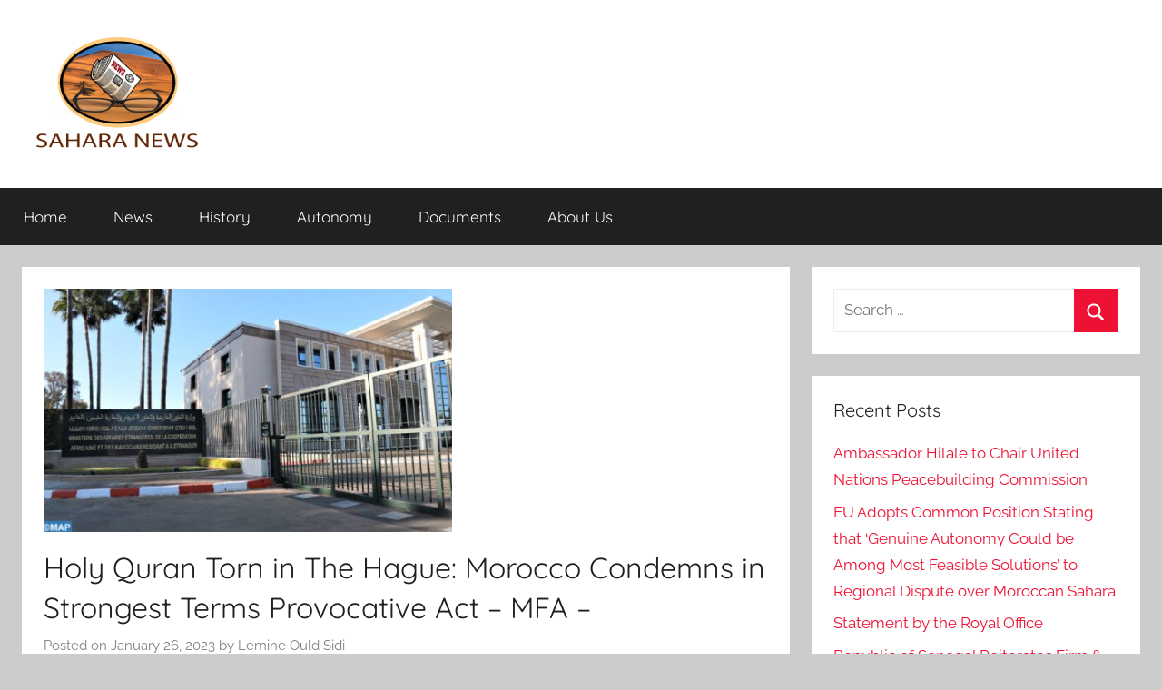

--- FILE ---
content_type: text/html; charset=UTF-8
request_url: https://sahara-news.org/?pipes=cron&task=callaio
body_size: 18
content:
﻿The Cronjob is not active.{ogb-res:1}
<hr />1769872221: 2026-01-31 15:10:21